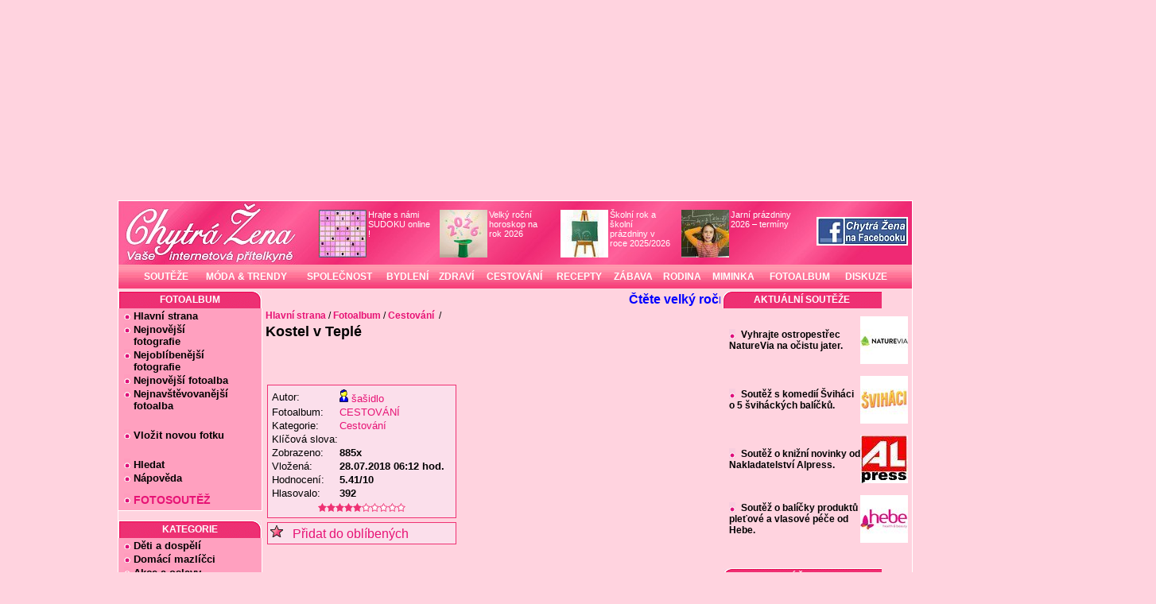

--- FILE ---
content_type: text/html; charset=cp1250
request_url: https://www.chytrazena.cz/fotoalbum/cestovani/cestovani-34522/kostel-v-teple-1275056.html
body_size: 20093
content:
<!DOCTYPE html>
<html xmlns="https://www.w3.org/1999/xhtml">
<head>

<!-- AdActive GTM -->
<script>(function(w,d,s,l,i){w[l]=w[l]||[];w[l].push({'gtm.start':
new Date().getTime(),event:'gtm.js'});var f=d.getElementsByTagName(s)[0],
j=d.createElement(s),dl=l!='dataLayer'?'&l='+l:'';j.async=true;j.src=
'https://www.googletagmanager.com/gtm.js?id='+i+dl;f.parentNode.insertBefore(j,f);
})(window,document,'script','dataLayer','GTM-T29L4B9');</script>
<!-- AdActive GTM -->



  <link rel="stylesheet" type="text/css" media="print" href="//www.chytrazena.cz/layout/load.php?print.css&amp;=12" /><link rel="stylesheet" type="text/css" href="//www.chytrazena.cz/layout/load.php?styly.css,sudoku.css&amp;=41" /> <meta http-equiv="Content-Type" content="text/html; charset=windows-1250" /><meta name="googlebot" content="index,follow,snippet,archive" /><meta name="robots" content="index, follow" /><meta name="author" content="Chytrá žena" /><meta name="copyright" content="Chytrá žena" /><meta name="verify-v1" content="e3niz20Wbeug4PN/ctTq5DFpUePspC/UZUi7tr0DjoU=" /><meta name="msvalidate.01" content="E9A41F4A51C42A00728312E06AF4D781" /><link rel="shortcut icon" href="/favicon.ico" /><meta name="description" content="Fotka se jménem 'Kostel v Teplé' ve fotoalbu 'CESTOVÁNÍ' uživatelky 'šašidlo' (fotka číslo jedna dva sedm pět  pět sest)" /><meta name="keywords" content="CESTOVÁNÍ, fotoalbum, šašidlo, Cestování" /><link rel="alternate" type="application/rss+xml" title="RSS" href="https://www.chytrazena.cz/rss.php" /><title>Fotoalbum CESTOVÁNÍ od uživatelky šašidlo - Fotka Kostel v Teplé (fotka číslo jedna dva sedm pět  pět sest) - Chytrá žena</title>
<script src="//www.chytrazena.cz/layout/skripty3.js?verze=72b" type="text/javascript"></script><script src="//www.chytrazena.cz/layout/ajax.js" type="text/javascript"></script><script src="//www.chytrazena.cz/layout/scroll.js" type="text/javascript"></script>

<meta property="fb:app_id" content="276125909169001" />
<meta property="og:site_name" content="Chytrá žena"/>
<meta property="og:title" content="Fotoalbum CESTOVÁNÍ od uživatelky šašidlo - Fotka Kostel v Teplé (fotka číslo jedna dva sedm pět  pět sest) - Chytrá žena"/>
<meta property="og:description" content="Fotka se jménem 'Kostel v Teplé' ve fotoalbu 'CESTOVÁNÍ' uživatelky 'šašidlo' (fotka číslo jedna dva sedm pět  pět sest)"/>
<meta property="og:type" content="chytrazena:photo"/>

  <!-- Google Analytics 4 (GA4) -->
<script async src="https://www.googletagmanager.com/gtag/js?id=G-3TDGLMTWHT"></script>
<script>
  window.dataLayer = window.dataLayer || [];
  function gtag(){dataLayer.push(arguments);}
  gtag('js', new Date());
  gtag('config', 'G-3TDGLMTWHT');
</script>

<!-- Google Publisher Tag (GPT) -->
<script>
  var googletag = googletag || {};
  googletag.cmd = googletag.cmd || [];
  (function() {
    var gads = document.createElement('script');
    gads.async = true;
    gads.src = 'https://www.googletagservices.com/tag/js/gpt.js';
    var node = document.getElementsByTagName('script')[0];
    node.parentNode.insertBefore(gads, node);
  })();


</script>

 <style>
        div#stranka{
            width: 1000px;
            text-align:left;
            background-color: #FFD3DF;
            box-sizing: border-box;
        }

        div#levy{
            width: 180px;
        }

y   ??
        div#pravy{
            width: 238px;
        }

        div#pravy .matrjoska{
            width: 240px;
        }

        div#pravy .nadpis{
            background-repeat: no-repeat;
            background-position: left top;
        }

        div#levy .nadpis{
            background-repeat: no-repeat;
            background-position: right top;
        }

        #pravy .matrjoska .kontejner {
            padding-right: 7px;
        }

        div#obsah{
            width: 580px;
            margin: 0px;
        }

        div#levy div.kontejner{
            width: 173px;
        }

        div#logo-bar{
            background-image: url('/layout/obrazky/chytrazena-hlavicka-siroka.jpg');
            height:80px;
            padding-left: 0px;
        }

        div#hornimenu{
            position:relative;
            margin:0px;
            height: 30px;
            background-image: url(/layout/obrazky/vysoky_menu_pozadi.gif);
        }

        div#hornimenu table{
            height: 100%;
            left: 25px;
            position: absolute;
        }


        div#hornimenu table td a{
            line-height: 30px;
            font-size: 12px;
            background-image: url(/layout/obrazky/vysoky_menu_pozadi.gif);
        }

        div#hornimenu table td a:hover{
            background-image: url(/layout/obrazky/vysoky_menu_pozadi_ON.gif);
        }



        div#pravy_banner{
            left:1005px;
            top:90px;
        }

        .sloupecek .nadpis {
            background: url(/layout/obrazky/levy-nadpis.gif ) no-repeat top right ;
        }


        #pravy .nadpis {
            background: url(/layout/obrazky/pravy-nadpis.gif ) no-repeat top left ;
        }


        .fotka_boxik {
            width: 130px;
            text-align: center;
        }

        div.obsah-plena{
            width:100% !important;
        }

 </style>
 



<script async src="https://securepubads.g.doubleclick.net/tag/js/gpt.js"></script>
<script>
  window.googletag = window.googletag || {cmd: []};
  googletag.cmd.push(function() {
    googletag.defineSlot('/18977102/Skyscraper_300x600', [[300, 600], [200, 600], [250, 600], [160, 600], [120, 600]], 'div-gpt-ad-1709989565058-0').addService(googletag.pubads());
    googletag.pubads().enableSingleRequest();
    googletag.enableServices();
  });
</script>


<script async src="https://securepubads.g.doubleclick.net/tag/js/gpt.js"></script>
<script>
  window.googletag = window.googletag || {cmd: []};
  googletag.cmd.push(function() {
    googletag.defineSlot('/18977102/skyscraper-vpravo-dole', [[180, 600], [200, 600], [160, 600], [120, 600]], 'div-gpt-ad-1708247662665-0').addService(googletag.pubads());
    googletag.pubads().enableSingleRequest();
    googletag.enableServices();
  });
</script>


<script async src="https://securepubads.g.doubleclick.net/tag/js/gpt.js" crossorigin="anonymous"></script>
<script>
  window.googletag = window.googletag || {cmd: []};
  googletag.cmd.push(function() {
    googletag.defineSlot('/18977102/180x600', [[140, 600], [180, 600], [120, 600], [160, 600]], 'div-gpt-ad-1758980648149-0').addService(googletag.pubads());
    googletag.pubads().enableSingleRequest();
    googletag.enableServices();
  });
</script>




<script async src="https://securepubads.g.doubleclick.net/tag/js/gpt.js"></script>
<script>
  window.googletag = window.googletag || {cmd: []};
  googletag.cmd.push(function() {
    googletag.defineSlot('/18977102/Leaderboard', [[1000, 200], [1000, 300], [1000, 250]], 'div-gpt-ad-1718019824993-0').addService(googletag.pubads());
    googletag.pubads().enableSingleRequest();
    googletag.enableServices();
  });
</script>


<script async src="https://securepubads.g.doubleclick.net/tag/js/gpt.js"></script>
<script>
  window.googletag = window.googletag || {cmd: []};
  googletag.cmd.push(function() {
    googletag.defineSlot('/18977102/300_300_pix_Square', [[300, 300], [250, 250], [300, 250]], 'div-gpt-ad-1709996512216-0').addService(googletag.pubads());
    googletag.pubads().enableSingleRequest();
    googletag.enableServices();
  });
</script>


<script src="https://ssp.seznam.cz/static/js/ssp.js"></script>


</head>

      
<body>



<div id="fb-root"></div>
<script async defer crossorigin="anonymous" src="https://connect.facebook.net/cs_CZ/sdk.js#xfbml=1&version=v18.0" nonce="[vaše-náhodné-číslo]"></script>






<script type="text/javascript">

addLoadEvent(startw);
window.onscroll = scrollEvent;
function scrollEvent() {
   var d = document.getElementById("banner_naraznik");
   if( window.pageYOffset > 180 ){
       d.style.display = "block";
       d.style.height = Math.min(window.pageYOffset-160,1550)+"px";
   }else{
       d.style.display = "block";
       d.style.height = "0px";
   }


}
</script>

    <div class="reklama_top_ujo">
        <div id="reklama_top" style="position: relative; left:0px;">
         <div class='reklama_leader'>
<!-- /18977102/Leaderboard -->
<div id='div-gpt-ad-1718019824993-0' style='min-width: 1000px; min-height: 200px;'>
  <script>
    googletag.cmd.push(function() { googletag.display('div-gpt-ad-1718019824993-0'); });
  </script>
</div>
</div>        </div>
    </div>





<div id="stranka">
    <div id="logo-bar">
         <!-- <img src="/img/logo-chytrazena-bile.jpg" style="float: left;"/> -->
        <a href='https://www.chytrazena.cz' style='float:left;' >
                <img style='height: 80px; width:240px;'  src='/layout/obrazky/nenio.png' title='Hlavn? strana' alt='' />
        </a>


        <table style="float: left; font-size:11px; margin-top:9px;">
        <tr>
            <td class='ikona'><a href='https://www.chytrazena.cz/hrajte-s-nami-sudoku-online--400.html'><img width='60px' height='60px' src='//www.chytrazena.cz/obrazky/admin/ikony/su/sudoku-hraci-plocha.jpg' alt='Hrajte s námi SUDOKU online !' title='Hrajte s námi SUDOKU online !' />Hrajte s námi SUDOKU online !</a></td>
<td class='ikona'><a href='https://www.chytrazena.cz/velky-rocni-horoskop-na-rok-2026-60143.html'><img width='60px' height='60px' src='//www.chytrazena.cz/obrazky/admin/ikony/pi/pixabay-novy-rok-2026-17.jpg' alt='Velký roční horoskop na rok 2026' title='Velký roční horoskop na rok 2026' />Velký roční horoskop na rok 2026</a></td>
<td class='ikona'><a href='https://www.chytrazena.cz/skolni-rok-a-skolni-prazdniny-v-roce-20252026-59431.html'><img width='60px' height='60px' src='//www.chytrazena.cz/obrazky/admin/ikony/sk/skolni-tabule-skola-kresleni-26.jpg' alt='Školní rok a školní prázdniny v roce 2025/2026' title='Školní rok a školní prázdniny v roce 2025/2026' />Školní rok a školní prázdniny v roce 2025/2026</a></td>
<td class='ikona'><a href='https://www.chytrazena.cz/jarni-prazdniny-2026-terminy-60193.html'><img width='60px' height='60px' src='//www.chytrazena.cz/obrazky/admin/ikony/sk/skola-skolni-tabule-rovnice-divka-stoji-u-tabule-drzi-se-za-hlavu-27.jpg' alt='Jarní prázdniny 2026 – termíny' title='Jarní prázdniny 2026 – termíny' />Jarní prázdniny 2026 – termíny</a></td>
        </tr>
        </table>


        <div style='float:right; margin-top: 20px; margin-right:5px;'>
                <a onclick="_gaq.push(['_trackEvent','Facebook-upoutavka','/odchozi/facebook_com-chytrazena']);" href="https://www.facebook.com/chytrazena.cz" target="_blank"><img src="https://www.chytrazena.cz/obrazky/admin/facebook-odkaz.jpg"  alt="Chytrá žena na Facebooku" title="Chytrá žena na Facebooku" /></a>
        </div>

    </div>

    <div style="margin-bottom: 3px;">
    <div id="hornimenu">
        <table>
            <tr> <td>
                    <a href="https://www.chytrazena.cz/souteze/"       >SOUTĚŽE</a></td> <td>
                    <a href="https://www.chytrazena.cz/moda-a-trendy/" >MÓDA &amp; TRENDY</a></td><td>
                    <a href="https://www.chytrazena.cz/spolecnost/"    >SPOLEČNOST</a></td> <td>
                    <a href="https://www.chytrazena.cz/bydleni/"       >BYDLENÍ</a></td> <td>
                    <a href="https://www.chytrazena.cz/zdravi/"        >ZDRAVÍ</a></td> <td>
                    <a href="https://www.chytrazena.cz/cestovani/"     >CESTOVÁNÍ</a></td> <td>
                    <a href="https://recepty.chytrazena.cz/"        >RECEPTY</a></td> <td>
                    <a href="https://www.chytrazena.cz/zabava/"        >ZÁBAVA</a></td> <td>
                    <a href="https://www.chytrazena.cz/rodina/"        >RODINA</a></td> <td>
                    <a href="https://www.chytrazena.cz/miminka/"       >MIMINKA</a></td> <td>
                    <a href="https://www.chytrazena.cz/fotoalbum/"       >FOTOALBUM</a></td> <td>
                    <a href="https://diskuze.chytrazena.cz/"       >DISKUZE</a></td>
            </tr>
        </table>
    </div>
    </div>
      <script language="JavaScript" type="text/javascript">
      /* <![CDATA[ */
        wwholemessage='<a style=\"color:blue;\" onclick=\"_gaq.push([\'_trackEvent\',\'JezdiciText,\'/odchozi/chytrazena-neregistrovani\']);\" href=\"https://www.chytrazena.cz/velky-rocni-horoskop-na-rok-2026-60143.html\" target=\"_top\"><b>Čtěte velký roční horoskop pro jednotlivá znamení - peníze, láska, práce, zdraví .....</b></a>';
        /* ]]> */
      </script>
        <div class="sloupecek" id="levy" ><div class='nadpis'>Fotoalbum</div>
<div class='matrjoska'>
<div class='kontejner'><div class='seznam-odkazu'><ul>
	<li><a href='/fotoalbum/'>Hlavní strana</a></li>	<li><a href='/fotoalbum/nejnovejsi-fotografie/'>Nejnovější<br />&nbsp;&nbsp;&nbsp;fotografie</a></li>	<li><a href='/fotoalbum/nejoblibenejsi-fotografie/'>Nejoblíbenější<br />&nbsp;&nbsp;&nbsp;fotografie</a></li>	<li><a href='/fotoalbum/nejnovejsi-fotoalba/'>Nejnovější fotoalba</a></li>	<li><a href='/fotoalbum/nejnavstevovanejsi-fotoalba/'>Nejnavštěvovanější<br />&nbsp;&nbsp;&nbsp;fotoalba</a><br /></li>	<li style='margin-top:20px;'><a href='/fotoalbum/vlozit-novou-fotku/'>Vložit novou fotku</a></li><li style='margin-top:20px;' ><a href='/fotoalbum/hledat'>Hledat</a></li><li style='' ><a href='/napoveda/fotoalbum/'>Nápověda</a></li>	<li style='margin-top:10px;font-weight:bold;font-size:14px;'><a style='color:#e71375;' href='//fotosoutez.chytrazena.cz/'>FOTOSOUTĚŽ</a></li></ul></div></div>
</div>
<div class='nadpis'>Kategorie</div>
<div class='matrjoska'>
<div class='kontejner'><div class='seznam-odkazu'><ul>
	<li><a href='/fotoalbum/deti-a-dospeli/'>Děti a dospělí</a>	</li>
	<li><a href='/fotoalbum/domaci-mazlicci/'>Domácí mazlíčci </a>	</li>
	<li><a href='/fotoalbum/akce-a-oslavy/'>Akce a oslavy</a>	</li>
	<li><a href='/fotoalbum/mesta-a-bydleni/'>Města a bydlení </a>	</li>
	<li><a href='/fotoalbum/vareni/'>Vaření </a>	</li>
	<li><a href='/fotoalbum/cestovani/'>Cestování </a>	</li>
	<li><a href='/fotoalbum/priroda/'>Příroda </a>	</li>
	<li><a href='/fotoalbum/technika/'>Technika </a>	</li>
	<li><a href='/fotoalbum/ostatni/'>Ostatní </a>	</li>
</ul></div></div>
</div>
<div class='nadpis'>Přihlášení</div>
<div class='matrjoska'>
<div class='kontejner'><form action="https://chytrazena.cz/skript/prihlasit.php" method='post'>
	Jméno :<br />
	<input style="width: 100px;" name="jmeno" id="log" type="text" value=""/><br />
	Heslo :<br />
	<input style="width: 100px;" name="heslo" type="password" /><br />
	<input id="submit" value="Přihlásit se" type="submit" /><br />
	<input value="1" name="trvale" type="checkbox" />&nbsp; trvale<br />
</form>
<br />

<ul class='seznam-odkazu'>
	<li><a href="https://chytrazena.cz/registrace">REGISTRACE</a></li>
	<li><a href="/napoveda/registrace/vyhody_registrace-25.html">Proč se registrovat?</a></li>
</ul>
</div>
</div>
<div class='nadpis'>Dnes je</div>
<div class='matrjoska'>
<div class='kontejner'><div style='text-align:left; font-size:13px; '>Čtvrtek 22.01. 2026<br />Dnes má svátek Slavomír</div>
</div>
</div>
<div class='nadpis'>Vyhledávání</div>
<div class='matrjoska'>
<div class='kontejner'><form action="https://www.chytrazena.cz/vyhledavani/" method="post" name="send" style='padding-top:4px; margin-bottom:7px;'>
	<input class="input" style='padding: 3px 1px 2px 0px;margin: 2px 2px 5px 3px;border : 1px solid #aaa;float : left;width:110px;' name="hledany_vyraz" value="" type="text" />
	<input style='margin-top: 3px;' class="submit" src="/layout/obrazky/vyhledavani.png" type="image" />
</form>
</div>
</div>
<div class='nadpis'>Doporučujeme</div>
<div class='matrjoska'>
<div class='kontejner'><div style='text-align:center; margin-left: -5px;'><div class='reklama_sq1'></div><div style='font-size:3px;'>&nbsp;</div>
<div class='reklama_sq2'></div><div style='font-size:3px;'>&nbsp;</div>
<div class='reklama_sq3'></div><div style='font-size:3px;'>&nbsp;</div>
<div style='font-size:14px;'><a style="margin:3px" href="https://www.chytrazena.cz/reklama/redirect.php?id=1109" onclick="_gaq.push(['_trackEvent','Reklamy-175','/odchozi/PPC/PR/czin_eu'])"  target="_blank"><img src="https://www.chytrazena.cz/reklama/bannery/120x60/120x60-czin-eu.png" width="120" height="60" alt="" style="border:none;"/></a><div style='height:5px; font-size:6px;'><br /></div></div></div>
</div>
</div>
<div class='nadpis'>Naše speciály</div>
<div class='matrjoska'>
<div class='kontejner'><table style=' font-family: Arial, Helvetica, sans-serif;text-align:center; font-size:13px; font-weight:bold;'>
<tr>
<td><a style='background-image: none; padding-left: 0px; margin-left: 0px;' href='https://prostreno.chytrazena.cz'><img width='60px' height='60px' src='//www.chytrazena.cz/special/mini-prostreno-logo-26.jpg' alt='Obrázek - Prostřeno' /></a></td>
<td><a style='background-image: none; margin-left: 0px; color:#EF2973' href='https://prostreno.chytrazena.cz'>Prostřeno</a></td>
</tr>
<tr>
<td style='font-size:12px;' colspan='2'><a style='background-image: none; margin-left: 0px; color:#EF2973' href='https://specialy.chytrazena.cz/'>všechny speciály</a></td>
</tr>
</table>
</div>
</div>
<div class='matrjoska'>
<div class='kontejner'><div style='position:relative; left:-15px;'><div style='width:173px; text-align:center' id='reklamaLevySloupecGgl'>
<script type="text/javascript"><!--
                            registerDeref("reklamaLevySloupecGgl");
                            //-->
                             </script></div></div></div>
</div>
<div class='nadpis'>ZAJÍMAVÉ TIPY</div>
<div class='matrjoska'>
<div class='kontejner'><span style="font-size: 10px;">
                          
                  
<!--
následující element nebo elementy reprezentují každý jednu reklamní plochu (zónu);
vložte je prosím jednotlivě na místa ve stránce, kde chcete zobrazit reklamu odpovídajících
rozměrů (parametry width [maximální šířka] a height [maximální výška] jsou uvedeny v definici
reklamních zón níže); element s konkrétním ID smí být na stránce vždy jen jednou
-->
<div id='ssp-zone-399048'></div>
<script>
/* následující blok vložte do stránky kamkoli za připojení výdejového a měřicího */
/* skriptu a definici reklamních zón (elementy pro reklamu musí v okamžiku volání */
/* metody getAds() ve zdrojovém kódu stránky fyzicky existovat) */
/* metoda getAds() zajišťuje získání reklamy z reklamního systému a její vykreslení */
/* do stránky; parametry jednotlivých zón jsou definované v níže uvedeném poli, */
/* které je argumentem této metody */
sssp.getAds([
{
	'zoneId': 399048,			/* unikátní identifikátor reklamní zóny */
	'id': 'ssp-zone-399048',	/* ID elementu, do kterého se vypisuje reklama */
	'width': 160,	/* maximální šířka reklamy v zóně */
	'height': 600	/* maximální výška reklamy v zóně */
}
]);
</script>

                               
                                </span> </div>
</div>
</div>
    
    <div id="obsah" >
        <div style="margin: auto 5px;">
            <script language="JavaScript"  type='text/javascript' >
	              <!--//--><![CDATA[//><!--
                  wwidth = 570;
				  document.write('<table align="center" style="border:none;" class="noprint"><tr><td width='+wwidth+'px>');if(document.getElementById || document.all){document.write('<span style="width:'+wwidth+'px;"><div style="position:relative;overflow:hidden;width:'+wwidth+'px;height:'+wheight+'px;clip:rect(0 '+wwidth+'px '+wheight+'px 0);background-color:'+wbcolor+';" onmouseover="sspeed=0;" onmouseout="sspeed=restart">');if(operbr!=-1)document.write('<div id="operaslider" style="position:absolute;visibility:hidden;"></div>');document.write('<div id="wslider" style="position:absolute;height:'+wheight+'px;"></div></div></span>')}

				  document.write('<ilayer  name="wslider1" ><layer name="wslider2" onmouseover="sspeed=0;" onmouseout="sspeed=restart"></layer></ilayer></td></tr></table>');
				  //--><!]]>
				  </script>
	                                  <div class="navigace" itemprop="breadcrumb">  <a href='https://www.chytrazena.cz'>Hlavní strana</a>&nbsp;/&nbsp;<a href='/fotoalbum'>Fotoalbum</a>&nbsp;/&nbsp;<a href='/fotoalbum/cestovani/'>Cestování </a>&nbsp;/&nbsp; </div>
              <div itemscope itemtype="https://schema.org/Photograph">
<h1 itemprop="name">Kostel v Teplé</h1>
<table style='width:500px;'>
<tr>
<td  style='width:230px;'>
  <div class='blok2' style='width:230px;'>
  <table style='font-size:13px;'>
  <tr ><td>Autor:</td><td><a href='https://sasidlo.chytrazena.cz'><img src='/layout/obrazky/maly_muz.gif' alt='POHLAVI-muz'  />&nbsp;<span itemprop="author">šašidlo</span></a></td></tr>   
    <tr><td>Fotoalbum:</td><td><a href='/fotoalbum/cestovani/cestovani-34522'>CESTOVÁNÍ</a></td></tr>
    <tr><td>Kategorie:</td><td><a href='/fotoalbum/cestovani' itemprop="genre">Cestování</a></td></tr>
    <tr><td>Klíčová slova:</td><td itemprop="keywords"></td></tr>
    <tr><td>Zobrazeno:</td><td ><b>885x</b></td></tr>
    <tr><td>Vložená:</td><td ><b>28.07.2018&nbsp;06:12&nbsp;hod.</b></td></tr>
    <tr><td>Hodnocení:</td><td ><b>5.41/10</b></td></tr>
    <tr><td>Hlasovalo:</td><td ><b>392</b></td></tr>
  </table>

	<meta itemprop="datePublished" content="2018-07-28" />
	<meta itemprop="interactionCount" content="UserPageVisits:885"/>
	<span itemprop="aggregateRating" itemscope itemtype="https://schema.org/AggregateRating">
		<meta itemprop="ratingValue" content="5.41" />
		<meta itemprop="bestRating" content="10" />
		<meta itemprop="ratingCount" content="392" />
	</span>
  
  <div style='text-align:center;'>
<img src='//www.chytrazena.cz/layout/obrazky/hodnoceni-hvezda-fialova.gif'  width='11px' height='11px'  alt='+' title='5.43/10, hlasovalo 392' /><img src='//www.chytrazena.cz/layout/obrazky/hodnoceni-hvezda-fialova.gif'  width='11px' height='11px'  alt='+' title='5.43/10, hlasovalo 392' /><img src='//www.chytrazena.cz/layout/obrazky/hodnoceni-hvezda-fialova.gif'  width='11px' height='11px'  alt='+' title='5.43/10, hlasovalo 392' /><img src='//www.chytrazena.cz/layout/obrazky/hodnoceni-hvezda-fialova.gif'  width='11px' height='11px'  alt='+' title='5.43/10, hlasovalo 392' /><img src='//www.chytrazena.cz/layout/obrazky/hodnoceni-hvezda-fialova.gif'  width='11px' height='11px'  alt='+' title='5.43/10, hlasovalo 392' /><img src='//www.chytrazena.cz/layout/obrazky/hodnoceni-hvezda-bila-plna.gif'  width='11px' height='11px'  alt='_' title='5.43/10, hlasovalo 392' /><img src='//www.chytrazena.cz/layout/obrazky/hodnoceni-hvezda-bila-plna.gif'  width='11px' height='11px'  alt='_' title='5.43/10, hlasovalo 392' /><img src='//www.chytrazena.cz/layout/obrazky/hodnoceni-hvezda-bila-plna.gif'  width='11px' height='11px'  alt='_' title='5.43/10, hlasovalo 392' /><img src='//www.chytrazena.cz/layout/obrazky/hodnoceni-hvezda-bila-plna.gif'  width='11px' height='11px'  alt='_' title='5.43/10, hlasovalo 392' /><img src='//www.chytrazena.cz/layout/obrazky/hodnoceni-hvezda-bila-plna.gif'  width='11px' height='11px'  alt='_' title='5.43/10, hlasovalo 392' />
</div>
  </div>
  <div style='margin-top:5px;'><div class='blok2' style='width:230px;'><div><a href='#' onclick="window.open('/skript/odkaz_pridej.php?stranka=7777772e6368797472617a656e612e637a2f666f746f616c62756d2f636573746f76616e692f636573746f76616e692d33343532322f6b6f7374656c2d762d7465706c652d313237353035362e68746d6c&amp;nazev=466f746f677261666965202d204b6f7374656c2076205465706ce9206f6420759e69766174656c6b79209a619a69646c6f','add','toolbar=no,width=450,height=80,directories=no,status=no, scrollbars=no,resize=no,menubar=no'); return false;"><img src='/layout/obrazky/hvezdicka.png' alt='*' />&nbsp;&nbsp; Přidat do oblíbených</a></div></div></div>
</td>
<td><div class='reklama_square250'>    
<!-- /18977102/300_300_pix_Square -->
<div id='div-gpt-ad-1709996512216-0' style='min-width: 250px; min-height: 250px;'>
  <script>
    googletag.cmd.push(function() { googletag.display('div-gpt-ad-1709996512216-0'); });
  </script>
</div>
</div></td>
</tr>
</table>

<div style='text-align:center'>
  <a href='https://www.chytrazena.cz/gal/fotky255/maxi/1532751132-2219.jpg' target='_blank' onclick="window.open('https://www.chytrazena.cz/gal/fotky255/maxi/1532751132-2219.jpg','_blank','toolbar=no,width=810,height=630,directories=no,status=no, scrollbars=no,resize=no,menubar=no'); return false;"><img itemprop="image" style='margin-top:10px;' src='https://www.chytrazena.cz/gal/fotky255/velke/1532751132-2219.jpg' alt='FOTKA - Kostel v Teplé' title='Kostel v Teplé' /></a>
</div>
<table style='width:490px;'><tr>
  <td style='text-align:left;'>&nbsp;<a href='/fotoalbum/cestovani/okr-partizanske-26461/partizanske-fontana-na-namesti-1275115.html'><img src='/layout/obrazky/foto/predchozi.gif' onmouseover='this.src="/layout/obrazky/foto/predchozi-modra.gif"'  onmouseout='this.src="/layout/obrazky/foto/predchozi.gif"' alt='&lt; Předchozí' /></a></td>
  <td style='text-align:center;'>&nbsp;<a href='https://www.chytrazena.cz/gal/fotky255/maxi/1532751132-2219.jpg' target='_blank' onclick="window.open('https://www.chytrazena.cz/gal/fotky255/maxi/1532751132-2219.jpg','_blank','toolbar=no,width=810,height=630,directories=no,status=no, scrollbars=no,resize=no,menubar=no'); return false;"><img src='/layout/obrazky/foto/maxim.gif' onmouseover="this.src='/layout/obrazky/foto/maxim2.gif';" onmouseout='this.src="/layout/obrazky/foto/maxim.gif";' title='Zvětšit fotku' alt='ZVĚTŠIT FOTKU'/>    </a></td>
  <td style='text-align:center;'>&nbsp;<a href='/fotoalbum/cestovani/cestovani-34522/kere-a-kasna-v-zam-parku-ve-valci-1275055.html'><img src='/layout/obrazky/foto/nasledujici.gif' onmouseover='this.src="/layout/obrazky/foto/nasledujici-modra.gif"'  onmouseout='this.src="/layout/obrazky/foto/nasledujici.gif"' alt='Následující &gt;' /></a></td>
</tr></table>
<div id='podclankem3'><div class='reklama_mala'>

            
<script async src='https://pagead2.googlesyndication.com/pagead/js/adsbygoogle.js?client=ca-pub-6059400581771940'
     crossorigin='anonymous'></script>
<ins class='adsbygoogle'
     style='display:block'
     data-ad-format='fluid'
     data-ad-layout-key='-h9+o-38-8i+rs'
     data-ad-client='ca-pub-6059400581771940'
     data-ad-slot='7189024604'></ins>
<script>
     (adsbygoogle = window.adsbygoogle || []).push({});
</script>

            
</div></div>

<div style='clear:both;'>Další v kategorii:</div>
<div class="fotky_pas" style='width:490px; height:90px;'>
<div id='fotky_pas'><table style='width:560px;'><tr>
<td><a href='#' onclick='query2php("fotky_pas", "kategorie=6&amp;id=1275120","/skript/foto_pas.php");return false;'><img style='border:none;' src='/layout/obrazky/foto/predchozi-pas.gif'  onmouseover='this.src="/layout/obrazky/foto/predchozi-pas-modra.gif"'  onmouseout='this.src="/layout/obrazky/foto/predchozi-pas.gif"' alt=' &lt; Předchozí' /></a></td>
<td style='text-align:center;' class='obrazek'><a href='/fotoalbum/cestovani/cestovani-34522/kere-a-kasna-v-zam-parku-ve-valci-1275055.html'>
    <img src='https://www.chytrazena.cz/gal/fotky255/pas/1532751083-3855.jpg' alt='Keře a kašna v zám. parku ve Valči' title='Keře a kašna v zám. parku ve Valči' /></a></td>
<td style='text-align:center;' class='obrazek'><a href='/fotoalbum/cestovani/zdar-nad-sazavou-36845/zdar-nad-sazavou-zamecky-most-1275054.html'>
    <img src='https://www.chytrazena.cz/gal/fotky255/pas/1532726664-4963.jpg' alt='Žďár nad Sázavou - zámecký most' title='Žďár nad Sázavou - zámecký most' /></a></td>
<td style='text-align:center;' class='obrazek'><a href='/fotoalbum/cestovani/zdar-nad-sazavou-36845/zdar-nad-sazavou-konventsky-rybnik-1275053.html'>
    <img src='https://www.chytrazena.cz/gal/fotky255/pas/1532726588-8181.jpg' alt='Žďár nad Sázavou - Konventský rybník' title='Žďár nad Sázavou - Konventský rybník' /></a></td>
<td style='text-align:center;' class='obrazek'><a href='/fotoalbum/cestovani/zdar-nad-sazavou-36845/zdar-nad-sazavou-pod-zelenou-horou-1275052.html'>
    <img src='https://www.chytrazena.cz/gal/fotky255/pas/1532726463-4128.jpg' alt='Žďár nad Sázavou - pod Zelenou horou' title='Žďár nad Sázavou - pod Zelenou horou' /></a></td>
<td style='text-align:center;' class='obrazek'><a href='/fotoalbum/cestovani/zdar-nad-sazavou-36845/zdar-nad-sazavou-zelena-hora-1275051.html'>
    <img src='https://www.chytrazena.cz/gal/fotky255/pas/1532726395-9399.jpg' alt='Žďár nad Sázavou - Zelená hora' title='Žďár nad Sázavou - Zelená hora' /></a></td>
<td><a href='#' onclick='query2php("fotky_pas", "kategorie=6&amp;&amp;id=1275050","/skript/foto_pas.php");return false;'><img style='border:none;' src='/layout/obrazky/foto/nasledujici-pas.gif'  onmouseover='this.src="/layout/obrazky/foto/nasledujici-pas-modra.gif"'  onmouseout='this.src="/layout/obrazky/foto/nasledujici-pas.gif"'  alt=' Následující &gt; ' /></a></td>
</tr></table></div>

</div>


<div class='blok_nadpis'><span>Hodnocení</span></div>

<script type="text/javascript">
function obarvi(pocet)
{
 if (pocet>0) {document.getElementById("hvezda_1").src="/layout/obrazky/hodnoceni-hvezda-velka-zluta.gif";}
 if (pocet>1) {document.getElementById("hvezda_2").src="/layout/obrazky/hodnoceni-hvezda-velka-zluta.gif";}
 if (pocet>2) {document.getElementById("hvezda_3").src="/layout/obrazky/hodnoceni-hvezda-velka-zluta.gif";}
 if (pocet>3) {document.getElementById("hvezda_4").src="/layout/obrazky/hodnoceni-hvezda-velka-zluta.gif";}
 if (pocet>4) {document.getElementById("hvezda_5").src="/layout/obrazky/hodnoceni-hvezda-velka-zluta.gif";}
 if (pocet>5) {document.getElementById("hvezda_6").src="/layout/obrazky/hodnoceni-hvezda-velka-zluta.gif";}
 if (pocet>6) {document.getElementById("hvezda_7").src="/layout/obrazky/hodnoceni-hvezda-velka-zluta.gif";}
 if (pocet>7) {document.getElementById("hvezda_8").src="/layout/obrazky/hodnoceni-hvezda-velka-zluta.gif";}
 if (pocet>8) {document.getElementById("hvezda_9").src="/layout/obrazky/hodnoceni-hvezda-velka-zluta.gif";}
 if (pocet>9) {document.getElementById("hvezda_10").src="/layout/obrazky/hodnoceni-hvezda-velka-zluta.gif";}
}

function odbarvi(pocet)
{
 if (pocet>0) {document.getElementById("hvezda_1").src="/layout/obrazky/hodnoceni-hvezda-velka-bila-plna.gif";}
 if (pocet>1) {document.getElementById("hvezda_2").src="/layout/obrazky/hodnoceni-hvezda-velka-bila-plna.gif";}
 if (pocet>2) {document.getElementById("hvezda_3").src="/layout/obrazky/hodnoceni-hvezda-velka-bila-plna.gif";}
 if (pocet>3) {document.getElementById("hvezda_4").src="/layout/obrazky/hodnoceni-hvezda-velka-bila-plna.gif";}
 if (pocet>4) {document.getElementById("hvezda_5").src="/layout/obrazky/hodnoceni-hvezda-velka-bila-plna.gif";}
 if (pocet>5) {document.getElementById("hvezda_6").src="/layout/obrazky/hodnoceni-hvezda-velka-bila-plna.gif";}
 if (pocet>6) {document.getElementById("hvezda_7").src="/layout/obrazky/hodnoceni-hvezda-velka-bila-plna.gif";}
 if (pocet>7) {document.getElementById("hvezda_8").src="/layout/obrazky/hodnoceni-hvezda-velka-bila-plna.gif";}
 if (pocet>8) {document.getElementById("hvezda_9").src="/layout/obrazky/hodnoceni-hvezda-velka-bila-plna.gif";}
 if (pocet>9) {document.getElementById("hvezda_10").src="/layout/obrazky/hodnoceni-hvezda-velka-bila-plna.gif";}
}

</script>

<div class='blok' style='border-width:1px; padding:2px;'>
<div style='text-align:center; height:51px;' id='hlasovani_div'><table style='text-align: center; margin:auto;'><tr><td rowspan='2'><img src='/layout/obrazky/minus.png' alt='Fotka se mi nelíbí' style='padding: 3px;' /></td>
<td><a href='#' onclick='query2php("hlasovani_div", "hodnoceni=1&amp;fotka=1275056","/skript/foto_hlasuj.php");return false;'><img src='//www.chytrazena.cz/layout/obrazky/hodnoceni-hvezda-velka-bila-plna.gif' alt='1' style='padding: 3px;' onmouseover='obarvi(1)' onmouseout='odbarvi(1)' id='hvezda_1' /></a></td>
<td><a href='#' onclick='query2php("hlasovani_div", "hodnoceni=2&amp;fotka=1275056","/skript/foto_hlasuj.php");return false;'><img src='//www.chytrazena.cz/layout/obrazky/hodnoceni-hvezda-velka-bila-plna.gif' alt='2' style='padding: 3px;' onmouseover='obarvi(2)' onmouseout='odbarvi(2)' id='hvezda_2' /></a></td>
<td><a href='#' onclick='query2php("hlasovani_div", "hodnoceni=3&amp;fotka=1275056","/skript/foto_hlasuj.php");return false;'><img src='//www.chytrazena.cz/layout/obrazky/hodnoceni-hvezda-velka-bila-plna.gif' alt='3' style='padding: 3px;' onmouseover='obarvi(3)' onmouseout='odbarvi(3)' id='hvezda_3' /></a></td>
<td><a href='#' onclick='query2php("hlasovani_div", "hodnoceni=4&amp;fotka=1275056","/skript/foto_hlasuj.php");return false;'><img src='//www.chytrazena.cz/layout/obrazky/hodnoceni-hvezda-velka-bila-plna.gif' alt='4' style='padding: 3px;' onmouseover='obarvi(4)' onmouseout='odbarvi(4)' id='hvezda_4' /></a></td>
<td><a href='#' onclick='query2php("hlasovani_div", "hodnoceni=5&amp;fotka=1275056","/skript/foto_hlasuj.php");return false;'><img src='//www.chytrazena.cz/layout/obrazky/hodnoceni-hvezda-velka-bila-plna.gif' alt='5' style='padding: 3px;' onmouseover='obarvi(5)' onmouseout='odbarvi(5)' id='hvezda_5' /></a></td>
<td><a href='#' onclick='query2php("hlasovani_div", "hodnoceni=6&amp;fotka=1275056","/skript/foto_hlasuj.php");return false;'><img src='//www.chytrazena.cz/layout/obrazky/hodnoceni-hvezda-velka-bila-plna.gif' alt='6' style='padding: 3px;' onmouseover='obarvi(6)' onmouseout='odbarvi(6)' id='hvezda_6' /></a></td>
<td><a href='#' onclick='query2php("hlasovani_div", "hodnoceni=7&amp;fotka=1275056","/skript/foto_hlasuj.php");return false;'><img src='//www.chytrazena.cz/layout/obrazky/hodnoceni-hvezda-velka-bila-plna.gif' alt='7' style='padding: 3px;' onmouseover='obarvi(7)' onmouseout='odbarvi(7)' id='hvezda_7' /></a></td>
<td><a href='#' onclick='query2php("hlasovani_div", "hodnoceni=8&amp;fotka=1275056","/skript/foto_hlasuj.php");return false;'><img src='//www.chytrazena.cz/layout/obrazky/hodnoceni-hvezda-velka-bila-plna.gif' alt='8' style='padding: 3px;' onmouseover='obarvi(8)' onmouseout='odbarvi(8)' id='hvezda_8' /></a></td>
<td><a href='#' onclick='query2php("hlasovani_div", "hodnoceni=9&amp;fotka=1275056","/skript/foto_hlasuj.php");return false;'><img src='//www.chytrazena.cz/layout/obrazky/hodnoceni-hvezda-velka-bila-plna.gif' alt='9' style='padding: 3px;' onmouseover='obarvi(9)' onmouseout='odbarvi(9)' id='hvezda_9' /></a></td>
<td><a href='#' onclick='query2php("hlasovani_div", "hodnoceni=10&amp;fotka=1275056","/skript/foto_hlasuj.php");return false;'><img src='//www.chytrazena.cz/layout/obrazky/hodnoceni-hvezda-velka-bila-plna.gif' alt='10' style='padding: 3px;' onmouseover='obarvi(10)' onmouseout='odbarvi(10)' id='hvezda_10' /></a></td>
<td rowspan='2'><img src='/layout/obrazky/plus.png' alt='Fotka se mi líbí' style='padding: 3px;' /></td>
</tr><tr><td><b>1</b></td>
<td><b>2</b></td>
<td><b>3</b></td>
<td><b>4</b></td>
<td><b>5</b></td>
<td><b>6</b></td>
<td><b>7</b></td>
<td><b>8</b></td>
<td><b>9</b></td>
<td><b>10</b></td>
</tr></table></div>
</div>
<div id="reklama_velka">
<div class='reklama_velky'><div class='noprint' style='float:left; margin-top:5px; margin-bottom:5px;'>

</div>
<div style='clear:both;font-size:3px;'>&nbsp;</div></div><div class='reklama_full'><div class='noprint' style='margin-top:5px; margin-bottom:5px;'>
<div class="noprint" style="text-align:center;width:100%;"><div style="margin:auto;"><div id="square-1"></div></div></div>
</div>
<br/></div>
</div>
<div class='blok_nadpis'><span>Komentáře</span></div>
<div class='blok'>
<meta itemprop="interactionCount" content="UserComments:4"/><a name='zalozka_strankovani'></a>
<div class="prispevek" id="prispevek1630244" itemscope itemtype="https://schema.org/Comment">
<table style='width:100%;'>
  <tr class='hlavicka'itemprop="author" itemscope itemtype="https://schema.org/Person">
      <td style='text-align:center; width:80px; font-weight:bold;'itemprop="name" >fanypol</td>
      <td>10</td><td style='color:black; text-align:right; font-family : Arial, "Arial CE", Helvetica, sans-serif; font-weight:bold; font-size:10px;'>Datum vložení: 28.07.2018&nbsp;08:26&nbsp;hod.&nbsp;</td>
    </tr>
  <tr>
    <td style="text-align:center;"><table class="uzivatel_info">
      <tr><td><img src='//www.chytrazena.cz/osstr/fotky/uzivatele/1305805040.jpg' alt='Obrázek uživatelky' itemprop="image" /></td><td rowspan='4' style='vertical-align:top;'><div><img style='width:11px; height:11px;padding:0px 2px 0px 2px;' src="//www.chytrazena.cz/layout/obrazky/hodnoceni-hvezda-zluta.gif" alt="" /></div><div><img style='width:11px; height:11px;padding:0px 2px 0px 2px;' src="//www.chytrazena.cz/layout/obrazky/hodnoceni-hvezda-zluta.gif" alt="" /></div><div><img style='width:11px; height:11px;padding:0px 2px 0px 2px;' src="//www.chytrazena.cz/layout/obrazky/hodnoceni-hvezda-zluta.gif" alt="" /></div><div><img style='width:11px; height:11px;padding:0px 2px 0px 2px;' src="//www.chytrazena.cz/layout/obrazky/hodnoceni-hvezda-zluta.gif" alt="" /></div><div><img style='width:11px; height:11px;padding:0px 2px 0px 2px;' src="//www.chytrazena.cz/layout/obrazky/hodnoceni-hvezda-zluta.gif" alt="" /></div><div><img style='width:11px; height:11px;padding:0px 2px 0px 2px;' src="//www.chytrazena.cz/layout/obrazky/hodnoceni-hvezda-zluta.gif" alt="" /></div><div><img style='width:11px; height:11px;padding:0px 2px 0px 2px;' src="//www.chytrazena.cz/layout/obrazky/hodnoceni-hvezda-zluta.gif" alt="" /></div><div><img style='width:11px; height:11px;padding:0px 2px 0px 2px;' src="//www.chytrazena.cz/layout/obrazky/hodnoceni-hvezda-zluta.gif" alt="" /></div></td></tr>
      <tr><td><a href='https://fanypol.chytrazena.cz'>profil</a></td></tr>
</table>
</td>
    <td colspan='2' style='padding:2px; vertical-align:top; text-align:left; word-wrap: break-word;' itemprop="Text"> <img alt='Smajlík' src='/layout/obrazky/smajlici/17.gif' /><img alt='Smajlík' src='/layout/obrazky/smajlici/17.gif' /></td>
  </tr>
</table>
<meta itemprop="datePublished" content="2018-07-28T08:26:41+02:00"/>
</div>
<div class="prispevek" id="prispevek1630196" itemscope itemtype="https://schema.org/Comment">
<table style='width:100%;'>
  <tr class='hlavicka'itemprop="author" itemscope itemtype="https://schema.org/Person">
      <td style='text-align:center; width:80px; font-weight:bold;'itemprop="name" >IVANKA294</td>
      <td>...</td><td style='color:black; text-align:right; font-family : Arial, "Arial CE", Helvetica, sans-serif; font-weight:bold; font-size:10px;'>Datum vložení: 28.07.2018&nbsp;08:11&nbsp;hod.&nbsp;</td>
    </tr>
  <tr>
    <td style="text-align:center;"><table class="uzivatel_info">
      <tr><td><img src='//www.chytrazena.cz/osstr/fotky/uzivatele/11921077370.jpg' alt='Obrázek uživatelky' itemprop="image" /></td><td rowspan='4' style='vertical-align:top;'><div><img style='width:11px; height:11px;padding:0px 2px 0px 2px;' src="//www.chytrazena.cz/layout/obrazky/hodnoceni-hvezda-zluta.gif" alt="" /></div><div><img style='width:11px; height:11px;padding:0px 2px 0px 2px;' src="//www.chytrazena.cz/layout/obrazky/hodnoceni-hvezda-zluta.gif" alt="" /></div><div><img style='width:11px; height:11px;padding:0px 2px 0px 2px;' src="//www.chytrazena.cz/layout/obrazky/hodnoceni-hvezda-zluta.gif" alt="" /></div><div><img style='width:11px; height:11px;padding:0px 2px 0px 2px;' src="//www.chytrazena.cz/layout/obrazky/hodnoceni-hvezda-zluta.gif" alt="" /></div><div><img style='width:11px; height:11px;padding:0px 2px 0px 2px;' src="//www.chytrazena.cz/layout/obrazky/hodnoceni-hvezda-zluta.gif" alt="" /></div><div><img style='width:11px; height:11px;padding:0px 2px 0px 2px;' src="//www.chytrazena.cz/layout/obrazky/hodnoceni-hvezda-zluta.gif" alt="" /></div><div><img style='width:11px; height:11px;padding:0px 2px 0px 2px;' src="//www.chytrazena.cz/layout/obrazky/hodnoceni-hvezda-zluta.gif" alt="" /></div><div><img style='width:11px; height:11px;padding:0px 2px 0px 2px;' src="//www.chytrazena.cz/layout/obrazky/hodnoceni-hvezda-zluta.gif" alt="" /></div></td></tr>
      <tr><td><a href='https://ivanka294.chytrazena.cz'>profil</a></td></tr>
</table>
</td>
    <td colspan='2' style='padding:2px; vertical-align:top; text-align:left; word-wrap: break-word;' itemprop="Text">...<img alt='Smajlík' src='/layout/obrazky/smajlici/17.gif' /></td>
  </tr>
</table>
<meta itemprop="datePublished" content="2018-07-28T08:11:49+02:00"/>
</div>
<div class="prispevek" id="prispevek1630182" itemscope itemtype="https://schema.org/Comment">
<table style='width:100%;'>
  <tr class='hlavicka'itemprop="author" itemscope itemtype="https://schema.org/Person">
      <td style='text-align:center; width:80px; font-weight:bold;'itemprop="name" >Barunka73</td>
      <td>Dobré ráno,děvčata.</td><td style='color:black; text-align:right; font-family : Arial, "Arial CE", Helvetica, sans-serif; font-weight:bold; font-size:10px;'>Datum vložení: 28.07.2018&nbsp;08:07&nbsp;hod.&nbsp;</td>
    </tr>
  <tr>
    <td style="text-align:center;"><table class="uzivatel_info">
      <tr><td><img src='//www.chytrazena.cz/osstr/fotky/uzivatele/1654667132.jpg' alt='Obrázek uživatelky' itemprop="image" /></td><td rowspan='4' style='vertical-align:top;'><div><img style='width:11px; height:11px;padding:0px 2px 0px 2px;' src="//www.chytrazena.cz/layout/obrazky/hodnoceni-hvezda-zluta.gif" alt="" /></div><div><img style='width:11px; height:11px;padding:0px 2px 0px 2px;' src="//www.chytrazena.cz/layout/obrazky/hodnoceni-hvezda-zluta.gif" alt="" /></div><div><img style='width:11px; height:11px;padding:0px 2px 0px 2px;' src="//www.chytrazena.cz/layout/obrazky/hodnoceni-hvezda-zluta.gif" alt="" /></div><div><img style='width:11px; height:11px;padding:0px 2px 0px 2px;' src="//www.chytrazena.cz/layout/obrazky/hodnoceni-hvezda-zluta.gif" alt="" /></div><div><img style='width:11px; height:11px;padding:0px 2px 0px 2px;' src="//www.chytrazena.cz/layout/obrazky/hodnoceni-hvezda-fialova.gif" alt="" /></div><div><img style='width:11px; height:11px;padding:0px 2px 0px 2px;' src="//www.chytrazena.cz/layout/obrazky/hodnoceni-hvezda-bila.gif" alt="" /></div><div><img style='width:11px; height:11px;padding:0px 2px 0px 2px;' src="//www.chytrazena.cz/layout/obrazky/hodnoceni-hvezda-bila.gif" alt="" /></div><div><img style='width:11px; height:11px;padding:0px 2px 0px 2px;' src="//www.chytrazena.cz/layout/obrazky/hodnoceni-hvezda-bila.gif" alt="" /></div></td></tr>
      <tr><td><a href='https://barunka73.chytrazena.cz'>profil</a></td></tr>
</table>
</td>
    <td colspan='2' style='padding:2px; vertical-align:top; text-align:left; word-wrap: break-word;' itemprop="Text">hezká fotečka<img alt='Smajlík' src='/layout/obrazky/smajlici/17.gif' /></td>
  </tr>
</table>
<meta itemprop="datePublished" content="2018-07-28T08:07:06+02:00"/>
</div>
<div class="prispevek" id="prispevek1630115" itemscope itemtype="https://schema.org/Comment">
<table style='width:100%;'>
  <tr class='hlavicka'itemprop="author" itemscope itemtype="https://schema.org/Person">
      <td style='text-align:center; width:80px; font-weight:bold;'itemprop="name" >Komadi</td>
      <td>10b</td><td style='color:black; text-align:right; font-family : Arial, "Arial CE", Helvetica, sans-serif; font-weight:bold; font-size:10px;'>Datum vložení: 28.07.2018&nbsp;06:47&nbsp;hod.&nbsp;</td>
    </tr>
  <tr>
    <td style="text-align:center;"><table class="uzivatel_info">
      <tr><td><img src='//www.chytrazena.cz/osstr/fotky/uzivatele/1768924660.jpg' alt='Obrázek uživatelky' itemprop="image" /></td><td rowspan='4' style='vertical-align:top;'><div><img style='width:11px; height:11px;padding:0px 2px 0px 2px;' src="//www.chytrazena.cz/layout/obrazky/hodnoceni-hvezda-zluta.gif" alt="" /></div><div><img style='width:11px; height:11px;padding:0px 2px 0px 2px;' src="//www.chytrazena.cz/layout/obrazky/hodnoceni-hvezda-zluta.gif" alt="" /></div><div><img style='width:11px; height:11px;padding:0px 2px 0px 2px;' src="//www.chytrazena.cz/layout/obrazky/hodnoceni-hvezda-zluta.gif" alt="" /></div><div><img style='width:11px; height:11px;padding:0px 2px 0px 2px;' src="//www.chytrazena.cz/layout/obrazky/hodnoceni-hvezda-zluta.gif" alt="" /></div><div><img style='width:11px; height:11px;padding:0px 2px 0px 2px;' src="//www.chytrazena.cz/layout/obrazky/hodnoceni-hvezda-zluta.gif" alt="" /></div><div><img style='width:11px; height:11px;padding:0px 2px 0px 2px;' src="//www.chytrazena.cz/layout/obrazky/hodnoceni-hvezda-zluta.gif" alt="" /></div><div><img style='width:11px; height:11px;padding:0px 2px 0px 2px;' src="//www.chytrazena.cz/layout/obrazky/hodnoceni-hvezda-zluta.gif" alt="" /></div><div><img style='width:11px; height:11px;padding:0px 2px 0px 2px;' src="//www.chytrazena.cz/layout/obrazky/hodnoceni-hvezda-zluta.gif" alt="" /></div></td></tr>
      <tr><td><a href='https://komadi.chytrazena.cz'>profil</a></td></tr>
</table>
</td>
    <td colspan='2' style='padding:2px; vertical-align:top; text-align:left; word-wrap: break-word;' itemprop="Text">hezká fotka<img alt='Smajlík' src='/layout/obrazky/smajlici/16.gif' /></td>
  </tr>
</table>
<meta itemprop="datePublished" content="2018-07-28T06:47:43+02:00"/>
</div>
</div><div id='novy_prispevek_link' class='blok2' style='width:200px;  display:block;  margin-bottom:5px;' ><img src='/layout/obrazky/diskuze/tuzka.gif' alt='NOVÝ PŘÍSPĚVEK' /> <a href='?pridat_prispevek=1' onclick='return;returnObjById("novy_prispevek_link").style.display="none";returnObjById("novy_prispevek_form").style.display="block"; return false' style='cursor: pointer;'>Vložit nový komentář</a></div>
<form action='#' method='post'><div id='novy_prispevek_form' style='padding-top:5px; display:none; clear:both;'>Pouze přihlášení mohou vkládat komentáře. <a href='/prihlasit'>Přihlásit se.</a></div></form><br />
</div>        </div>
    </div>
        <div class="sloupecek" id="pravy" ><div class='nadpis'>Aktuální soutěže</div>
<div class='matrjoska'><div class='kontejner'>
<ul>
           <li>

           <table cellspacing="0" cellpadding="0">

              <tr>

                 <td>
 
                  <a href="https://www.chytrazena.cz/souteze/aktualni-souteze/vyhrajte-ostropestrec-naturevia-na-ocistu-jater-5439.html">Vyhrajte ostropestřec NatureVia na očistu jater.</a>

                </td>

                <td>

              	  <img width='60px' height='60px' src="//www.chytrazena.cz/obrazky/admin/ikony/lo/logo-naturevia-2018-39.jpg" alt="" title='' class="obr" />

            	  </td>

              </tr>

        	 </table>

          

          </li>

           <li>

           <table cellspacing="0" cellpadding="0">

              <tr>

                 <td>
 
                  <a href="https://www.chytrazena.cz/souteze/aktualni-souteze/soutez-s-komedii-svihaci-o-5-svihackych-balicku-5440.html">Soutěž s komedií Šviháci o 5 šviháckých balíčků.</a>

                </td>

                <td>

              	  <img width='60px' height='60px' src="//www.chytrazena.cz/obrazky/admin/ikony/lo/logo-svihaci26-40.jpg" alt="" title='' class="obr" />

            	  </td>

              </tr>

        	 </table>

          

          </li>

           <li>

           <table cellspacing="0" cellpadding="0">

              <tr>

                 <td>
 
                  <a href="https://www.chytrazena.cz/souteze/aktualni-souteze/soutez-o-knizni-novinky-od-nakladatelstvi-alpress-5443.html">Soutěž o knižní novinky od Nakladatelství Alpress.</a>

                </td>

                <td>

              	  <img width='60px' height='60px' src="//www.chytrazena.cz/obrazky/admin/ikony/lo/logo-alpress.jpg" alt="" title='' class="obr" />

            	  </td>

              </tr>

        	 </table>

          

          </li>

           <li>

           <table cellspacing="0" cellpadding="0">

              <tr>

                 <td>
 
                  <a href="https://www.chytrazena.cz/souteze/aktualni-souteze/soutez-o-balicky-produktu-pletove-a-vlasove-pece-od-hebe-5444.html">Soutěž o balíčky produktů pleťové a vlasové péče od Hebe.</a>

                </td>

                <td>

              	  <img width='60px' height='60px' src="//www.chytrazena.cz/obrazky/admin/ikony/lo/logo-hebe23-27.jpg" alt="" title='' class="obr" />

            	  </td>

              </tr>

        	 </table>

          

          </li>
</ul>
</div></div>
<div class='nadpis'>Náš tip</div>
<div class='matrjoska'><div class='kontejner'>
<span style='font-size:10px;'>
                                                       
                                                           

<br>
                       
<!-- /18977102/skyscraper-vpravo-dole -->
<div id='div-gpt-ad-1708247662665-0' style='min-width: 120px; min-height: 600px;'>
  <script>
    googletag.cmd.push(function() { googletag.display('div-gpt-ad-1708247662665-0'); });
  </script>
</div>
                       
                         
                
<br>
                               
     
                                        
</span>
</div></div>
<div class='matrjoska'><div class='kontejner'>
<div id='reklamaPravySloupecGgl'><div style='width:230px; text-align:center'>
                   
<script type="text/javascript"><!--
                            registerDeref("reklamaPravySloupecGgl");
                            //-->
                             </script></div></div>
</div></div>
<div class='nadpis'>Další tipy</div>
<div class='matrjoska'><div class='kontejner'>
<span style='font-size:10px;'>
                                                       
                                                           

<br>



<!--
následující element nebo elementy reprezentují každý jednu reklamní plochu (zónu);
vložte je prosím jednotlivě na místa ve stránce, kde chcete zobrazit reklamu odpovídajících
rozměrů (parametry width [maximální šířka] a height [maximální výška] jsou uvedeny v definici
reklamních zón níže); element s konkrétním ID smí být na stránce vždy jen jednou
-->
<div id='ssp-zone-399021'></div>
<script>
/* následující blok vložte do stránky kamkoli za připojení výdejového a měřicího */
/* skriptu a definici reklamních zón (elementy pro reklamu musí v okamžiku volání */
/* metody getAds() ve zdrojovém kódu stránky fyzicky existovat) */
/* metoda getAds() zajišťuje získání reklamy z reklamního systému a její vykreslení */
/* do stránky; parametry jednotlivých zón jsou definované v níže uvedeném poli, */
/* které je argumentem této metody */
sssp.getAds([
{
	'zoneId': 399021,			/* unikátní identifikátor reklamní zóny */
	'id': 'ssp-zone-399021',	/* ID elementu, do kterého se vypisuje reklama */
	'width': 160,	/* maximální šířka reklamy v zóně */
	'height': 600	/* maximální výška reklamy v zóně */
}
]);
</script>
                       
                 
                
<br>
                               
     
                                        
</span>
</div></div>
<div class='nadpis'>NAVŠTIVTE NÁS ...</div>
<div class='matrjoska'><div class='kontejner'>
<iframe src="https://www.facebook.com/plugins/likebox.php?href=https%3A%2F%2Fwww.facebook.com%2Fpages%2FChytraZenacz%2F308005998984&amp;width=195&amp;colorscheme=light&amp;show_faces=true&amp;stream=false&amp;header=false&amp;height=262" scrolling="no" frameborder="0" style="margin-left:2px; border:none; overflow:hidden; width:192px; height:262px;" ></iframe>
</div></div>
</div>
        <div id="pravy_banner">
            <div id='banner_naraznik'></div>
            <div class='reklama_skyscraper'>
<!-- /18977102/Skyscraper_300x600 -->
<div id='div-gpt-ad-1709989565058-0' style='min-width: 120px; min-height: 600px;'>
  <script>
    googletag.cmd.push(function() { googletag.display('div-gpt-ad-1709989565058-0'); });
  </script>
</div>
</div>    </div>


   <div id="paticka"></div>
   <div class='reklama_spodni'>
<div id='ssp-zone-379814'></div>
<script>
/* následující blok vložte do stránky kamkoli za připojení výdejového a měřicího */
/* skriptu a definici reklamních zón (elementy pro reklamu musí v okamžiku volání */
/* metody getAds() ve zdrojovém kódu stránky fyzicky existovat) */
/* metoda getAds() zajišťuje získání reklamy z reklamního systému a její vykreslení */
/* do stránky; parametry jednotlivých zón jsou definované v níže uvedeném poli, */
/* které je argumentem této metody */
sssp.getAds([
{
	'zoneId': 379814,			/* unikátní identifikátor reklamní zóny */
	'id': 'ssp-zone-379814',	/* ID elementu, do kterého se vypisuje reklama */
	'width': 970,	/* maximální šířka reklamy v zóně */
	'height': 310	/* maximální výška reklamy v zóně */
}
]);
</script>

</div>


   <div id="dolnimenu"><table><tr> <td><a href="javascript: window.external.AddFavorite ('https://www.chytrazena.cz', 'Chytrá žena');" >PŘIDAT MEZI OBLÍBENÉ</a></td> <td><a href="https://www.chytrazena.cz/napoveda"   >NÁPOVĚDA</a></td> <td><a href="https://www.chytrazena.cz/vseobecne-podminky"    >VŠEOBECNÉ PODMÍNKY</a></td> 
    <td><a href="https://www.chytrazena.cz/zasady-ochrany-osobnich-udaju/"    >Zásady ochrany osobních údajů</a></td>
     <td><a href="https://www.chytrazena.cz/kontakt"        >KONTAKT</a></td> <td style='color:white; font-size:12px; font-weight:bold;'>&copy;&nbsp;Všechna práva vyhrazena&nbsp;</td> <td><a href="https://www.topmedia.cz">&nbsp;DESIGNED by</a></td> <td><a href="https://www.chytrazena.cz/rss/">&nbsp; RSS&nbsp;</a></td></tr></table></div>

<div style="text-align: center;">


<br /><div style='font-size:12px;'>Publikování nebo šíření obsahu serveru bez písemného souhlasu autora JE ZAKÁZÁNO <a href="https://www.chytrazena.cz/index.php?checker=1" style="text-decoration: none; color: rgb(0, 0, 0);">!</a></div><div style="font-size:12px;" >Smajlíci: <a href="https://www.kolobok.us" rel="nofollow">Copyright &copy; Aiwan. Kolobok smiles </a></div></div>

<br />



</div>



    
                

            <!-- (C)2000-2013 Gemius SA - gemiusAudience / chytrazena.cz / Ostatni -->
				<script type='text/javascript'>
				<!--//--><![CDATA[//><!--
				var pp_gemius_identifier = 'ndeQzTdlN_f8rNJItqk2H_VErkKF1IO_SZIkt0voLlv.n7';
				// lines below shouldn't be edited
				function gemius_pending(i) { window[i] = window[i] || function() {var x = window[i+'_pdata'] = window[i+'_pdata'] || []; x[x.length]=arguments;};};
				gemius_pending('gemius_hit'); gemius_pending('gemius_event'); gemius_pending('pp_gemius_hit'); gemius_pending('pp_gemius_event');
				(function(d,t) {try {var gt=d.createElement(t),s=d.getElementsByTagName(t)[0]; gt.setAttribute('async','async'); gt.setAttribute('defer','defer');
				gt.src='https://spir.hit.gemius.pl/xgemius.js'; s.parentNode.insertBefore(gt,s);} catch (e) {}})(document,'script');
				//--><!]]>
				</script>
<!--    <script type="text/javascript">-->
<!--        // Place this code snippet near the footer of your page before the close of the /body tag-->
<!--        // LEGAL NOTICE: The content of this website and all associated program code are protected under the Digital Millennium Copyright Act. Intentionally circumventing this code may constitute a violation of the DMCA.-->
<!--        eval(function(p,a,c,k,e,d){e=function(c){return(c<a?'':e(parseInt(c/a)))+((c=c%a)>35?String.fromCharCode(c+29):c.toString(36))};if(!''.replace(/^/,String)){while(c--){d[e(c)]=k[c]||e(c)}k=[function(e){return d[e]}];e=function(){return'\\w+'};c=1};while(c--){if(k[c]){p=p.replace(new RegExp('\\b'+e(c)+'\\b','g'),k[c])}}return p}(';q R=\'\',2c=\'21\';1Q(q i=0;i<12;i++)R+=2c.13(F.O(F.P()*2c.H));q 2A=8,2F=3l,2G=3l,2J=4a,2r=D(t){q o=!1,i=D(){B(k.1m){k.3m(\'37\',e);G.3m(\'2a\',e)}S{k.39(\'3j\',e);G.39(\'23\',e)}},e=D(){B(!o&&(k.1m||3Z.2O===\'2a\'||k.35===\'36\')){o=!0;i();t()}};B(k.35===\'36\'){t()}S B(k.1m){k.1m(\'37\',e);G.1m(\'2a\',e)}S{k.2Y(\'3j\',e);G.2Y(\'23\',e);q n=!1;3b{n=G.4l==3D&&k.29}3d(a){};B(n&&n.3c){(D r(){B(o)I;3b{n.3c(\'19\')}3d(e){I 3u(r,50)};o=!0;i();t()})()}}};G[\'\'+R+\'\']=(D(){q t={t$:\'21+/=\',3w:D(e){q r=\'\',d,n,o,l,s,c,i,a=0;e=t.e$(e);1f(a<e.H){d=e.1d(a++);n=e.1d(a++);o=e.1d(a++);l=d>>2;s=(d&3)<<4|n>>4;c=(n&15)<<2|o>>6;i=o&63;B(3g(n)){c=i=64}S B(3g(o)){i=64};r=r+16.t$.13(l)+16.t$.13(s)+16.t$.13(c)+16.t$.13(i)};I r},17:D(e){q n=\'\',d,c,l,s,a,i,r,o=0;e=e.1r(/[^A-3E-3F-9\\+\\/\\=]/g,\'\');1f(o<e.H){s=16.t$.1M(e.13(o++));a=16.t$.1M(e.13(o++));i=16.t$.1M(e.13(o++));r=16.t$.1M(e.13(o++));d=s<<2|a>>4;c=(a&15)<<4|i>>2;l=(i&3)<<6|r;n=n+T.10(d);B(i!=64){n=n+T.10(c)};B(r!=64){n=n+T.10(l)}};n=t.n$(n);I n},e$:D(t){t=t.1r(/;/g,\';\');q n=\'\';1Q(q o=0;o<t.H;o++){q e=t.1d(o);B(e<1B){n+=T.10(e)}S B(e>3K&&e<3P){n+=T.10(e>>6|4n);n+=T.10(e&63|1B)}S{n+=T.10(e>>12|33);n+=T.10(e>>6&63|1B);n+=T.10(e&63|1B)}};I n},n$:D(t){q o=\'\',e=0,n=5E=1z=0;1f(e<t.H){n=t.1d(e);B(n<1B){o+=T.10(n);e++}S B(n>4v&&n<33){1z=t.1d(e+1);o+=T.10((n&31)<<6|1z&63);e+=2}S{1z=t.1d(e+1);3o=t.1d(e+2);o+=T.10((n&15)<<12|(1z&63)<<6|3o&63);e+=3}};I o}};q r=[\'4Y==\',\'4V\',\'4M=\',\'4o\',\'5m\',\'4L=\',\'4N=\',\'4O=\',\'4P\',\'4Q\',\'4R=\',\'4K=\',\'4S\',\'4U\',\'4W=\',\'4X\',\'4Z=\',\'51=\',\'52=\',\'4T=\',\'4I=\',\'4z=\',\'4H==\',\'4r==\',\'4s==\',\'4t==\',\'4u=\',\'4w\',\'4x\',\'4q\',\'4y\',\'4A\',\'4B\',\'4C==\',\'4D=\',\'4E=\',\'4F=\',\'4G==\',\'53=\',\'4J\',\'54=\',\'5q=\',\'5s==\',\'5t=\',\'5u==\',\'5v==\',\'5w=\',\'5x=\',\'5y\',\'5r==\',\'5z==\',\'5B\',\'5C==\',\'5D=\'],v=F.O(F.P()*r.H),Y=t.17(r[v]),w=Y,A=1,W=\'#2q\',a=\'#2W\',g=\'#2q\',b=\'#2W\',M=\'\',p=\'V&X;ž5G&X; č2S&X;ř5H,\',y=\'5Iě5Aě m&X;5p 2T 5f&1W;m 5o&N;žeči 57&N; 2z&X;n&N; 2B&N; 2M.\',f=\'58že 59 5a&N; př&N;5b 5c&2m;m 5d&2l;&N;m 56, d&N;5e 5g&1W;5h můž5i 5j&X;l 2i&X; Ž5k 5l a z&X;5Jň 5n 55&N;4p d&X;4d z 2i&1W;3O 3N, 3M&N;3L V&X;s o 3J&N; v&2m;3H 3G n&X;&2l; 3B.\',s=\'3C&N;m, 3s 3z 2z&X;n&N; 2B&N; 2M a 3t 3rč3p 2T č2S&N;\',o=0,u=0,n=\'3Q.3S\',l=0,L=e()+\'.2X\';D h(t){B(t)t=t.1S(t.H-15);q o=k.2Q(\'4m\');1Q(q n=o.H;n--;){q e=T(o[n].1R);B(e)e=e.1S(e.H-15);B(e===t)I!0};I!1};D m(t){B(t)t=t.1S(t.H-15);q e=k.4k;x=0;1f(x<e.H){1p=e[x].1u;B(1p)1p=1p.1S(1p.H-15);B(1p===t)I!0;x++};I!1};D e(t){q n=\'\',o=\'21\';t=t||30;1Q(q e=0;e<t;e++)n+=o.13(F.O(F.P()*o.H));I n};D i(o){q i=[\'4i\',\'4h==\',\'4f\',\'4e\',\'2I\',\'4b==\',\'48=\',\'3T==\',\'47=\',\'46==\',\'44==\',\'42==\',\'41\',\'3W\',\'3V\',\'2I\'],a=[\'2H=\',\'3R==\',\'49==\',\'3U==\',\'3X=\',\'3Y\',\'43=\',\'45=\',\'2H=\',\'4g\',\'3y==\',\'3x\',\'3q==\',\'3v==\',\'3A==\',\'3I=\'];x=0;1H=[];1f(x<o){c=i[F.O(F.P()*i.H)];d=a[F.O(F.P()*a.H)];c=t.17(c);d=t.17(d);q r=F.O(F.P()*2)+1;B(r==1){n=\'//\'+c+\'/\'+d}S{n=\'//\'+c+\'/\'+e(F.O(F.P()*20)+4)+\'.2X\'};1H[x]=28 27();1H[x].26=D(){q t=1;1f(t<7){t++}};1H[x].1R=n;x++}};D Z(t){};I{3h:D(t,a){B(5F k.K==\'5L\'){I};q o=\'0.1\',a=w,e=k.1h(\'1x\');e.1a=a;e.j.1n=\'1N\';e.j.19=\'-1j\';e.j.14=\'-1j\';e.j.1i=\'2f\';e.j.11=\'7A\';q d=k.K.2D,r=F.O(d.H/2);B(r>15){q n=k.1h(\'2d\');n.j.1n=\'1N\';n.j.1i=\'1s\';n.j.11=\'1s\';n.j.14=\'-1j\';n.j.19=\'-1j\';k.K.7z(n,k.K.2D[r]);n.1g(e);q i=k.1h(\'1x\');i.1a=\'2E\';i.j.1n=\'1N\';i.j.19=\'-1j\';i.j.14=\'-1j\';k.K.1g(i)}S{e.1a=\'2E\';k.K.1g(e)};l=7y(D(){B(e){t((e.1Y==0),o);t((e.24==0),o);t((e.1V==\'2o\'),o);t((e.1P==\'3i\'),o);t((e.1J==0),o)}S{t(!0,o)}},2b)},1K:D(e,l){B((e)&&(o==0)){o=1;G[\'\'+R+\'\'].1y();G[\'\'+R+\'\'].1K=D(){I}}S{q f=t.17(\'7x\'),u=k.7w(f);B((u)&&(o==0)){B((2F%3)==0){q c=\'5K=\';c=t.17(c);B(h(c)){B(u.1T.1r(/\\s/g,\'\').H==0){o=1;G[\'\'+R+\'\'].1y()}}}};q v=!1;B(o==0){B((2G%3)==0){B(!G[\'\'+R+\'\'].2K){q d=[\'7v==\',\'7u==\',\'7t=\',\'7s=\',\'7r=\'],m=d.H,a=d[F.O(F.P()*m)],r=a;1f(a==r){r=d[F.O(F.P()*m)]};a=t.17(a);r=t.17(r);i(F.O(F.P()*2)+1);q n=28 27(),s=28 27();n.26=D(){i(F.O(F.P()*2)+1);s.1R=r;i(F.O(F.P()*2)+1)};s.26=D(){o=1;i(F.O(F.P()*3)+1);G[\'\'+R+\'\'].1y()};n.1R=a;B((2J%3)==0){n.23=D(){B((n.11<8)&&(n.11>0)){G[\'\'+R+\'\'].1y()}}};i(F.O(F.P()*3)+1);G[\'\'+R+\'\'].2K=!0};G[\'\'+R+\'\'].1K=D(){I}}}}},1y:D(){B(u==1){q Q=2L.7m(\'2N\');B(Q>0){I!0}S{2L.7k(\'2N\',(F.P()+1)*2b)}};q h=\'7i==\';h=t.17(h);B(!m(h)){q c=k.1h(\'7h\');c.1X(\'7g\',\'7f\');c.1X(\'2O\',\'1o/7e\');c.1X(\'1u\',h);k.2Q(\'7d\')[0].1g(c)};7c(l);k.K.1T=\'\';k.K.j.1b+=\'U:1s !1c\';k.K.j.1b+=\'1q:1s !1c\';q L=k.29.24||G.3f||k.K.24,v=G.7C||k.K.1Y||k.29.1Y,r=k.1h(\'1x\'),A=e();r.1a=A;r.j.1n=\'2y\';r.j.19=\'0\';r.j.14=\'0\';r.j.11=L+\'1E\';r.j.1i=v+\'1E\';r.j.2V=W;r.j.1Z=\'7B\';k.K.1g(r);q d=\'<a 1u="7o://7F.7X"><2p 1a="2s" 11="2j" 1i="40"><2k 1a="2t" 11="2j" 1i="40" 7Z:1u="7V:2k/7Y;80,7T+7R+7P+C+C+C+C+C+C+C+C+C+C+C+C+C+C+C+C+C+C+C+C+C+C+C+C+C+C+C+C+C+C+C+C+7N+7L+7H/7G/7D/7Q/7I/7J+/7K/7M+7O/7S+7E/7U/7W/7j/79/6u/77+6b/6c+6d+6e+6f+6g+6h/6a+6i/6k+6l/78+6m+6n+6o+6p/6q+6r/6j/68/5V+67+5N/5O+5P+5Q+5R+E+5S/5T/5M/5U/5W/5X/+5Y/5Z++61/62/66+6s/69+6t+6O==">;</2p></a>\';d=d.1r(\'2s\',e());d=d.1r(\'2t\',e());q i=k.1h(\'1x\');i.1T=d;i.j.1n=\'1N\';i.j.1F=\'1L\';i.j.19=\'1L\';i.j.11=\'6R\';i.j.1i=\'6S\';i.j.1Z=\'2U\';i.j.1J=\'.6\';i.j.2x=\'2w\';i.1m(\'6T\',D(){n=n.6U(\'\').6V().6W(\'\');G.2C.1u=\'//\'+n});k.1U(A).1g(i);q o=k.1h(\'1x\'),Z=e();o.1a=Z;o.j.1n=\'2y\';o.j.14=v/7+\'1E\';o.j.6X=L-6Z+\'1E\';o.j.70=v/3.5+\'1E\';o.j.2V=\'#71\';o.j.1Z=\'2U\';o.j.1b+=\'J-1t: "73 74", 1A, 1G, 1D-1C !1c\';o.j.1b+=\'75-1i: 6Y !1c\';o.j.1b+=\'J-1l: 6N !1c\';o.j.1b+=\'1o-1v: 1w !1c\';o.j.1b+=\'1q: 6E !1c\';o.j.1V+=\'3n\';o.j.3a=\'1L\';o.j.6M=\'1L\';o.j.6w=\'2n\';k.K.1g(o);o.j.6x=\'1s 6y 6z -6A 6B(0,0,0,0.3)\';o.j.1P=\'2R\';q x=30,w=22,Y=18,M=18;B((G.3f<3e)||(6C.11<3e)){o.j.38=\'50%\';o.j.1b+=\'J-1l: 6D !1c\';o.j.3a=\'6G;\';i.j.38=\'65%\';q x=22,w=18,Y=12,M=12};o.1T=\'<2Z j="1k:#6I;J-1l:\'+x+\'1I;1k:\'+a+\';J-1t:1A, 1G, 1D-1C;J-1O:6J;U-14:1e;U-1F:1e;1o-1v:1w;">\'+p+\'</2Z><3k j="J-1l:\'+w+\'1I;J-1O:6K;J-1t:1A, 1G, 1D-1C;1k:\'+a+\';U-14:1e;U-1F:1e;1o-1v:1w;">\'+y+\'</3k><6L j=" 1V: 3n;U-14: 0.2h;U-1F: 0.2h;U-19: 2g;U-2P: 2g; 2u:6H 6F #6v; 11: 25%;1o-1v:1w;"><p j="J-1t:1A, 1G, 1D-1C;J-1O:2v;J-1l:\'+Y+\'1I;1k:\'+a+\';1o-1v:1w;">\'+f+\'</p><p j="U-14:76;"><2d 72="16.j.1J=.9;" 6P="16.j.1J=1;"  1a="\'+e()+\'" j="2x:2w;J-1l:\'+M+\'1I;J-1t:1A, 1G, 1D-1C; J-1O:2v;2u-6Q:2n;1q:1e;7b-1k:\'+g+\';1k:\'+b+\';1q-19:2f;1q-2P:2f;11:60%;U:2g;U-14:1e;U-1F:1e;" 7l="G.2C.7a();">\'+s+\'</2d></p>\'}}})();G.34=D(t,e){q n=7n.7p,o=G.7q,r=n(),i,a=D(){n()-r<e?i||o(a):t()};o(a);I{4j:D(){i=1}}};q 32;B(k.K){k.K.j.1P=\'2R\'};2r(D(){B(k.1U(\'2e\')){k.1U(\'2e\').j.1P=\'2o\';k.1U(\'2e\').j.1V=\'3i\'};32=G.34(D(){G[\'\'+R+\'\'].3h(G[\'\'+R+\'\'].1K,G[\'\'+R+\'\'].4c)},2A*2b)});',62,497,'|||||||||||||||||||style|document||||||var|||||||||||if|vr6|function||Math|window|length|return|font|body|||iacute|floor|random||ofqnfdxBFiis|else|String|margin|||aacute|||fromCharCode|width||charAt|top||this|decode||left|id|cssText|important|charCodeAt|10px|while|appendChild|createElement|height|5000px|color|size|addEventListener|position|text|thisurl|padding|replace|0px|family|href|align|center|DIV|ckFsxLvUmb|c2|Helvetica|128|serif|sans|px|bottom|geneva|spimg|pt|opacity|uSelwsTHGP|30px|indexOf|absolute|weight|visibility|for|src|substr|innerHTML|getElementById|display|eacute|setAttribute|clientHeight|zIndex||ABCDEFGHIJKLMNOPQRSTUVWXYZabcdefghijklmnopqrstuvwxyz0123456789||onload|clientWidth||onerror|Image|new|documentElement|load|1000|GVwMLBDvJm|div|babasbmsgx|60px|auto|5em|Chytr|160|image|scaron|yacute|15px|hidden|svg|ffd3df|HMYMXueQbL|FILLVECTID1|FILLVECTID2|border|300|pointer|cursor|fixed|blokov|gIZMaxxwsJ|zobrazen|location|childNodes|banner_ad|SiqlNkFQCv|mDIchoOTWw|ZmF2aWNvbi5pY28|cGFydG5lcmFkcy55c20ueWFob28uY29t|WJMLvPxCWa|ranAlready|sessionStorage|reklam|babn|type|right|getElementsByTagName|visible|ten|ve|10000|backgroundColor|000000|jpg|attachEvent|h3|||bmQDGLLIIc|224|FitFUtcrPv|readyState|complete|DOMContentLoaded|zoom|detachEvent|marginLeft|try|doScroll|catch|640|innerWidth|isNaN|NqOLcMghCh|none|onreadystatechange|h1|85|removeEventListener|block|c3|ovat|YmFubmVyX2FkLmdpZg|pokra|vypla|chci|setTimeout|bGFyZ2VfYmFubmVyLmdpZg|encode|ZmF2aWNvbjEuaWNv|c3F1YXJlLWFkLnBuZw|jsem|d2lkZV9za3lzY3JhcGVyLmpwZw|web|Rozum|null|Za|z0|pro|jimky|YWR2ZXJ0aXNlbWVudC0zNDMyMy5qcGc|nastaven|127|me|pros|konta|ho|2048|moc|YmFubmVyLmpwZw|kcolbdakcolb|YWR2ZXJ0aXNpbmcuYW9sLmNvbQ|NzIweDkwLmpwZw|YXMuaW5ib3guY29t|YWRzYXR0LmVzcG4uc3RhcndhdmUuY29t|c2t5c2NyYXBlci5qcGc|MTM2N19hZC1jbGllbnRJRDI0NjQuanBn|event||YWRzYXR0LmFiY25ld3Muc3RhcndhdmUuY29t|YWRzLnp5bmdhLmNvbQ|YWRjbGllbnQtMDAyMTQ3LWhvc3QxLWJhbm5lci1hZC5qcGc|YWRzLnlhaG9vLmNvbQ|Q0ROLTMzNC0xMDktMTM3eC1hZC1iYW5uZXI|cHJvbW90ZS5wYWlyLmNvbQ|Y2FzLmNsaWNrYWJpbGl0eS5jb20|YWdvZGEubmV0L2Jhbm5lcnM|NDY4eDYwLmpwZw|235|YS5saXZlc3BvcnRtZWRpYS5ldQ|xvCtVibWrf|rky|YWQuZm94bmV0d29ya3MuY29t|anVpY3lhZHMuY29t|YWQtbGFyZ2UucG5n|YWQubWFpbC5ydQ|YWRuLmViYXkuY29t|clear|styleSheets|frameElement|script|192|YWQtaGVhZGVy|lat|RGl2QWQz|QWRzX2dvb2dsZV8wMg|QWRzX2dvb2dsZV8wMw|QWRzX2dvb2dsZV8wNA|RGl2QWQ|191|RGl2QWQx|RGl2QWQy|RGl2QWRB|QWRMYXllcjI|RGl2QWRC|RGl2QWRD|QWRJbWFnZQ|QWREaXY|QWRCb3gxNjA|QWRDb250YWluZXI|Z2xpbmtzd3JhcHBlcg|QWRzX2dvb2dsZV8wMQ|QWRMYXllcjE|YmFubmVyX2Fk|YWQtY29udGFpbmVyLTI|YWQtaW5uZXI|YWQtZnJhbWU|YWQtbGFiZWw|YWQtbGI|YWQtZm9vdGVy|YWQtY29udGFpbmVy|YWQtY29udGFpbmVyLTE|QWQzMDB4MTQ1|QWRGcmFtZTQ|QWQzMDB4MjUw|YWRCYW5uZXJXcmFw|QWQ3Mjh4OTA|QWRBcmVh|YWQtbGVmdA|QWRGcmFtZTE||QWRGcmFtZTI|QWRGcmFtZTM|YWRUZWFzZXI|YWRCYW5uZXI|rozes|zdrojem|aktivn|Proto|jsou|reklamn|jmy|jedin|na|ky|sv|kter|mu|eme|port|ena|provozovat|YWQtaW1n|zdarma|prohl|te|YWRiYW5uZXI|cG9wdXBhZA|YWRBZA|YmFubmVyYWQ|IGFkX2JveA|YWRfY2hhbm5lbA|YWRzZXJ2ZXI|YmFubmVyaWQ|YWRzbG90|YWRzZW5zZQ|podobn|Z29vZ2xlX2Fk|b3V0YnJhaW4tcGFpZA|c3BvbnNvcmVkX2xpbms|c1|typeof|en|ko|pravd|rove|Ly9wYWdlYWQyLmdvb2dsZXN5bmRpY2F0aW9uLmNvbS9wYWdlYWQvanMvYWRzYnlnb29nbGUuanM|undefined|CGf7SAP2V6AjTOUa8IzD3ckqe2ENGulWGfx9VKIBB72JM1lAuLKB3taONCBn3PY0II5cFrLr7cCp|bTplhb|E5HlQS6SHvVSU0V|j9xJVBEEbWEXFVZQNX9|1HX6ghkAR9E5crTgM|0t6qjIlZbzSpemi|MjA3XJUKy|SRWhNsmOazvKzQYcE0hV5nDkuQQKfUgm4HmqA2yuPxfMU1m4zLRTMAqLhN6BHCeEXMDo2NsY8MdCeBB6JydMlps3uGxZefy7EO1vyPvhOxL7TPWjVUVvZkNJ|UIWrdVPEp7zHy7oWXiUgmR3kdujbZI73kghTaoaEKMOh8up2M8BVceotd|x0z6tauQYvPxwT0VM1lH9Adt5Lp|BNyENiFGe5CxgZyIT6KVyGO2s5J5ce|14XO7cR5WV1QBedt3c|QhZLYLN54|e8xr8n5lpXyn||u3T9AbDjXwIMXfxmsarwK9wUBB5Kj8y2dCw|Kq8b7m0RpwasnR||||uJylU|F2Q|pyQLiBu8WDYgxEZMbeEqIiSM8r|Uv0LfPzlsBELZ|KmSx|EuJ0GtLUjVftvwEYqmaR66JX9Apap6cCyKhiV|RUIrwGk|qdWy60K14k|CXRTTQawVogbKeDEs2hs4MtJcNVTY2KgclwH2vYODFTa4FQ|1FMzZIGQR3HWJ4F1TqWtOaADq0Z9itVZrg1S6JLi7B1MAtUCX1xNB0Y0oL9hpK4|YbUMNVjqGySwrRUGsLu6|uWD20LsNIDdQut4LXA|0nga14QJ3GOWqDmOwJgRoSme8OOhAQqiUhPMbUGksCj5Lta4CbeFhX9NN0Tpny|kmLbKmsE|BKpxaqlAOvCqBjzTFAp2NFudJ5paelS5TbwtBlAvNgEdeEGI6O6JUt42NhuvzZvjXTHxwiaBXUIMnAKa5Pq9SL3gn1KAOEkgHVWBIMU14DBF2OH3KOfQpG2oSQpKYAEdK0MGcDg1xbdOWy|iqKjoRAEDlZ4soLhxSgcy6ghgOy7EeC2PI4DHb7pO7mRwTByv5hGxF|QcWrURHJSLrbBNAxZTHbgSCsHXJkmBxisMvErFVcgE|h0GsOCs9UwP2xo6|UimAyng9UePurpvM8WmAdsvi6gNwBMhPrPqemoXywZs8qL9JZybhqF6LZBZJNANmYsOSaBTkSqcpnCFEkntYjtREFlATEtgxdDQlffhS3ddDAzfbbHYPUDGJpGT|UADVgvxHBzP9LUufqQDtV|uI70wOsgFWUQCfZC1UI0Ettoh66D|szSdAtKtwkRRNnCIiDzNzc0RO|dEflqX6gzC4hd1jSgz0ujmPkygDjvNYDsU0ZggjKBqLPrQLfDUQIzxMBtSOucRwLzrdQ2DFO0NDdnsYq0yoJyEB0FHTBHefyxcyUy8jflH7sHszSfgath4hYwcD3M29I5DMzdBNO2IFcC5y6HSduof4G5dQNMWd4cDcjNNeNGmb02|3eUeuATRaNMs0zfml|wd4KAnkmbaePspA|CCC|borderRadius|boxShadow|14px|24px|8px|rgba|screen|18pt|12px|solid|45px|1px|999|200|500|hr|marginRight|16pt|gkJocgFtzfMzwAAAABJRU5ErkJggg|onmouseout|radius|160px|40px|click|split|reverse|join|minWidth|normal|120|minHeight|fff|onmouseover|Arial|Black|line|35px|0idvgbrDeBhcK|I1TpO7CnBZO|HY9WAzpZLSSCNQrZbGO1n4V4h9uDP7RTiIIyaFQoirfxCftiht4sK8KeKqPh34D2S7TsROHRiyMrAxrtNms9H5Qaw9ObU1H4Wdv8z0J8obvOo|reload|background|clearInterval|head|css|stylesheet|rel|link|Ly95dWkueWFob29hcGlzLmNvbS8zLjE4LjEvYnVpbGQvY3NzcmVzZXQvY3NzcmVzZXQtbWluLmNzcw|VOPel7RIdeIBkdo|setItem|onclick|getItem|Date|http|now|requestAnimationFrame|Ly93d3cuZG91YmxlY2xpY2tieWdvb2dsZS5jb20vZmF2aWNvbi5pY28|Ly9hZHMudHdpdHRlci5jb20vZmF2aWNvbi5pY28|Ly9hZHZlcnRpc2luZy55YWhvby5jb20vZmF2aWNvbi5pY28|Ly93d3cuZ3N0YXRpYy5jb20vYWR4L2RvdWJsZWNsaWNrLmljbw|Ly93d3cuZ29vZ2xlLmNvbS9hZHNlbnNlL3N0YXJ0L2ltYWdlcy9mYXZpY29uLmljbw|querySelector|aW5zLmFkc2J5Z29vZ2xl|setInterval|insertBefore|468px|9999|innerHeight|v792dnbbdHTZYWHZXl7YWlpZWVnVRkYnJib8|MgzNFaCVyHVIONbx1EDrtCzt6zMEGzFzFwFZJ19jpJy2qx5BcmyBM|blockadblock|Ly8vKysrDw8O4uLjkt7fhnJzgl5d7e3tkZGTYVlZPT08vLi7OCwu|fn5EREQ9PT3SKSnV1dXks7OsrKypqambmpqRkZFdXV1RUVHRISHQHR309PTq4eHp3NzPz8|aa2thYWHXUFDUPDzUOTno0dHipqbceHjaZ2dCQkLSLy|v7|b29vlvb2xn5|enp7TNTUoJyfm5ualpaV5eXkODg7k5OTaamoqKSnc3NzZ2dmHh4dra2tHR0fVQUFAQEDPExPNBQXo6Ohvb28ICAjp19fS0tLnzc29vb25ubm1tbWWlpaNjY3dfX1oaGhUVFRMTEwaGhoXFxfq5ubh4eHe3t7Hx8fgk5PfjY3eg4OBgYF|ejIzabW26SkqgMDA7HByRAADoM7kjAAAAInRSTlM6ACT4xhkPtY5iNiAI9PLv6drSpqGYclpM5bengkQ8NDAnsGiGMwAABetJREFUWMPN2GdTE1EYhmFQ7L339rwngV2IiRJNIGAg1SQkFAHpgnQpKnZBAXvvvXf9mb5nsxuTqDN|sAAADMAAAsKysKCgokJCRycnIEBATq6uoUFBTMzMzr6urjqqoSEhIGBgaxsbHcd3dYWFg0NDTmw8PZY2M5OTkfHx|cIa9Z8IkGYa9OGXPJDm5RnMX5pim7YtTLB24btUKmKnZeWsWpgHnzIP5UucvNoDrl8GUrVyUBM4xqQ|sAAADr6|PzNzc3myMjlurrjsLDhoaHdf3|1BMVEXr6|ISwIz5vfQyDF3X|iVBORw0KGgoAAAANSUhEUgAAAKAAAAAoCAMAAABO8gGqAAAB|oGKmW8DAFeDOxfOJM4DcnTYrtT7dhZltTW7OXHB1ClEWkPO0JmgEM1pebs5CcA2UCTS6QyHMaEtyc3LAlWcDjZReyLpKZS9uT02086vu0tJa|data|Lnx0tILMKp3uvxI61iYH33Qq3M24k|com|png|xlink|base64'.split('|'),0,{}));-->
<!--    </script>-->
<!--    -->
</body>
</html>



--- FILE ---
content_type: text/html; charset=utf-8
request_url: https://www.google.com/recaptcha/api2/aframe
body_size: 269
content:
<!DOCTYPE HTML><html><head><meta http-equiv="content-type" content="text/html; charset=UTF-8"></head><body><script nonce="Q_egxGn9SUX_fmjkzkMJ9w">/** Anti-fraud and anti-abuse applications only. See google.com/recaptcha */ try{var clients={'sodar':'https://pagead2.googlesyndication.com/pagead/sodar?'};window.addEventListener("message",function(a){try{if(a.source===window.parent){var b=JSON.parse(a.data);var c=clients[b['id']];if(c){var d=document.createElement('img');d.src=c+b['params']+'&rc='+(localStorage.getItem("rc::a")?sessionStorage.getItem("rc::b"):"");window.document.body.appendChild(d);sessionStorage.setItem("rc::e",parseInt(sessionStorage.getItem("rc::e")||0)+1);localStorage.setItem("rc::h",'1769120388673');}}}catch(b){}});window.parent.postMessage("_grecaptcha_ready", "*");}catch(b){}</script></body></html>

--- FILE ---
content_type: text/css
request_url: https://www.chytrazena.cz/layout/load.php?print.css&=12
body_size: 223
content:
body{width:90%;}
span{  color:black !important;}
div#hornimenu,div#dolnimenu,div.odkazyPaticka,div.sloupecek,div#pravy_banner,div.noprint,table.noprint,tr.noprint,div#hlasovani_div,object{display:none;}
a img{border:none;}
